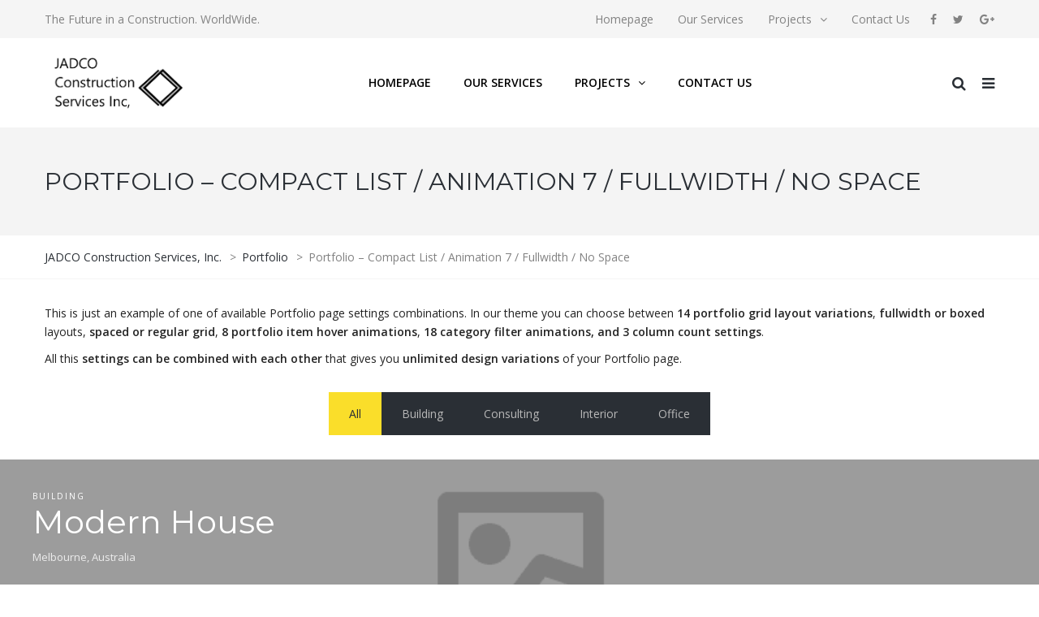

--- FILE ---
content_type: text/html; charset=UTF-8
request_url: https://jadcoconstructionservices.com/portfolio/portfolio-compact-list-animation-7-fullwidth-no-space/
body_size: 10838
content:
<!DOCTYPE html>
<html lang="en-US">
<head>
<meta name="viewport" content="width=device-width, initial-scale=1.0, maximum-scale=1.0, user-scalable=no" />
<meta charset="UTF-8" />
<link rel="profile" href="http://gmpg.org/xfn/11" />
<link rel="pingback" href="https://jadcoconstructionservices.com/xmlrpc.php">
<title>Portfolio &#8211; Compact List / Animation 7 / Fullwidth / No Space &#8211; JADCO Construction Services, Inc.</title>
<meta name='robots' content='max-image-preview:large' />
<link rel='dns-prefetch' href='//fonts.googleapis.com' />
<link rel="alternate" type="application/rss+xml" title="JADCO Construction Services, Inc. &raquo; Feed" href="https://jadcoconstructionservices.com/feed/" />
<link rel="alternate" type="application/rss+xml" title="JADCO Construction Services, Inc. &raquo; Comments Feed" href="https://jadcoconstructionservices.com/comments/feed/" />
<link rel="alternate" title="oEmbed (JSON)" type="application/json+oembed" href="https://jadcoconstructionservices.com/wp-json/oembed/1.0/embed?url=https%3A%2F%2Fjadcoconstructionservices.com%2Fportfolio%2Fportfolio-compact-list-animation-7-fullwidth-no-space%2F" />
<link rel="alternate" title="oEmbed (XML)" type="text/xml+oembed" href="https://jadcoconstructionservices.com/wp-json/oembed/1.0/embed?url=https%3A%2F%2Fjadcoconstructionservices.com%2Fportfolio%2Fportfolio-compact-list-animation-7-fullwidth-no-space%2F&#038;format=xml" />
<style id='wp-img-auto-sizes-contain-inline-css' type='text/css'>
img:is([sizes=auto i],[sizes^="auto," i]){contain-intrinsic-size:3000px 1500px}
/*# sourceURL=wp-img-auto-sizes-contain-inline-css */
</style>
<style id='wp-emoji-styles-inline-css' type='text/css'>

	img.wp-smiley, img.emoji {
		display: inline !important;
		border: none !important;
		box-shadow: none !important;
		height: 1em !important;
		width: 1em !important;
		margin: 0 0.07em !important;
		vertical-align: -0.1em !important;
		background: none !important;
		padding: 0 !important;
	}
/*# sourceURL=wp-emoji-styles-inline-css */
</style>
<link rel="stylesheet" href="https://jadcoconstructionservices.com/wp-includes/css/dist/block-library/style.min.css?ver=6.9">
<style id='classic-theme-styles-inline-css' type='text/css'>
/*! This file is auto-generated */
.wp-block-button__link{color:#fff;background-color:#32373c;border-radius:9999px;box-shadow:none;text-decoration:none;padding:calc(.667em + 2px) calc(1.333em + 2px);font-size:1.125em}.wp-block-file__button{background:#32373c;color:#fff;text-decoration:none}
/*# sourceURL=/wp-includes/css/classic-themes.min.css */
</style>
<style id='global-styles-inline-css' type='text/css'>
:root{--wp--preset--aspect-ratio--square: 1;--wp--preset--aspect-ratio--4-3: 4/3;--wp--preset--aspect-ratio--3-4: 3/4;--wp--preset--aspect-ratio--3-2: 3/2;--wp--preset--aspect-ratio--2-3: 2/3;--wp--preset--aspect-ratio--16-9: 16/9;--wp--preset--aspect-ratio--9-16: 9/16;--wp--preset--color--black: #000000;--wp--preset--color--cyan-bluish-gray: #abb8c3;--wp--preset--color--white: #ffffff;--wp--preset--color--pale-pink: #f78da7;--wp--preset--color--vivid-red: #cf2e2e;--wp--preset--color--luminous-vivid-orange: #ff6900;--wp--preset--color--luminous-vivid-amber: #fcb900;--wp--preset--color--light-green-cyan: #7bdcb5;--wp--preset--color--vivid-green-cyan: #00d084;--wp--preset--color--pale-cyan-blue: #8ed1fc;--wp--preset--color--vivid-cyan-blue: #0693e3;--wp--preset--color--vivid-purple: #9b51e0;--wp--preset--gradient--vivid-cyan-blue-to-vivid-purple: linear-gradient(135deg,rgb(6,147,227) 0%,rgb(155,81,224) 100%);--wp--preset--gradient--light-green-cyan-to-vivid-green-cyan: linear-gradient(135deg,rgb(122,220,180) 0%,rgb(0,208,130) 100%);--wp--preset--gradient--luminous-vivid-amber-to-luminous-vivid-orange: linear-gradient(135deg,rgb(252,185,0) 0%,rgb(255,105,0) 100%);--wp--preset--gradient--luminous-vivid-orange-to-vivid-red: linear-gradient(135deg,rgb(255,105,0) 0%,rgb(207,46,46) 100%);--wp--preset--gradient--very-light-gray-to-cyan-bluish-gray: linear-gradient(135deg,rgb(238,238,238) 0%,rgb(169,184,195) 100%);--wp--preset--gradient--cool-to-warm-spectrum: linear-gradient(135deg,rgb(74,234,220) 0%,rgb(151,120,209) 20%,rgb(207,42,186) 40%,rgb(238,44,130) 60%,rgb(251,105,98) 80%,rgb(254,248,76) 100%);--wp--preset--gradient--blush-light-purple: linear-gradient(135deg,rgb(255,206,236) 0%,rgb(152,150,240) 100%);--wp--preset--gradient--blush-bordeaux: linear-gradient(135deg,rgb(254,205,165) 0%,rgb(254,45,45) 50%,rgb(107,0,62) 100%);--wp--preset--gradient--luminous-dusk: linear-gradient(135deg,rgb(255,203,112) 0%,rgb(199,81,192) 50%,rgb(65,88,208) 100%);--wp--preset--gradient--pale-ocean: linear-gradient(135deg,rgb(255,245,203) 0%,rgb(182,227,212) 50%,rgb(51,167,181) 100%);--wp--preset--gradient--electric-grass: linear-gradient(135deg,rgb(202,248,128) 0%,rgb(113,206,126) 100%);--wp--preset--gradient--midnight: linear-gradient(135deg,rgb(2,3,129) 0%,rgb(40,116,252) 100%);--wp--preset--font-size--small: 13px;--wp--preset--font-size--medium: 20px;--wp--preset--font-size--large: 36px;--wp--preset--font-size--x-large: 42px;--wp--preset--spacing--20: 0.44rem;--wp--preset--spacing--30: 0.67rem;--wp--preset--spacing--40: 1rem;--wp--preset--spacing--50: 1.5rem;--wp--preset--spacing--60: 2.25rem;--wp--preset--spacing--70: 3.38rem;--wp--preset--spacing--80: 5.06rem;--wp--preset--shadow--natural: 6px 6px 9px rgba(0, 0, 0, 0.2);--wp--preset--shadow--deep: 12px 12px 50px rgba(0, 0, 0, 0.4);--wp--preset--shadow--sharp: 6px 6px 0px rgba(0, 0, 0, 0.2);--wp--preset--shadow--outlined: 6px 6px 0px -3px rgb(255, 255, 255), 6px 6px rgb(0, 0, 0);--wp--preset--shadow--crisp: 6px 6px 0px rgb(0, 0, 0);}:where(.is-layout-flex){gap: 0.5em;}:where(.is-layout-grid){gap: 0.5em;}body .is-layout-flex{display: flex;}.is-layout-flex{flex-wrap: wrap;align-items: center;}.is-layout-flex > :is(*, div){margin: 0;}body .is-layout-grid{display: grid;}.is-layout-grid > :is(*, div){margin: 0;}:where(.wp-block-columns.is-layout-flex){gap: 2em;}:where(.wp-block-columns.is-layout-grid){gap: 2em;}:where(.wp-block-post-template.is-layout-flex){gap: 1.25em;}:where(.wp-block-post-template.is-layout-grid){gap: 1.25em;}.has-black-color{color: var(--wp--preset--color--black) !important;}.has-cyan-bluish-gray-color{color: var(--wp--preset--color--cyan-bluish-gray) !important;}.has-white-color{color: var(--wp--preset--color--white) !important;}.has-pale-pink-color{color: var(--wp--preset--color--pale-pink) !important;}.has-vivid-red-color{color: var(--wp--preset--color--vivid-red) !important;}.has-luminous-vivid-orange-color{color: var(--wp--preset--color--luminous-vivid-orange) !important;}.has-luminous-vivid-amber-color{color: var(--wp--preset--color--luminous-vivid-amber) !important;}.has-light-green-cyan-color{color: var(--wp--preset--color--light-green-cyan) !important;}.has-vivid-green-cyan-color{color: var(--wp--preset--color--vivid-green-cyan) !important;}.has-pale-cyan-blue-color{color: var(--wp--preset--color--pale-cyan-blue) !important;}.has-vivid-cyan-blue-color{color: var(--wp--preset--color--vivid-cyan-blue) !important;}.has-vivid-purple-color{color: var(--wp--preset--color--vivid-purple) !important;}.has-black-background-color{background-color: var(--wp--preset--color--black) !important;}.has-cyan-bluish-gray-background-color{background-color: var(--wp--preset--color--cyan-bluish-gray) !important;}.has-white-background-color{background-color: var(--wp--preset--color--white) !important;}.has-pale-pink-background-color{background-color: var(--wp--preset--color--pale-pink) !important;}.has-vivid-red-background-color{background-color: var(--wp--preset--color--vivid-red) !important;}.has-luminous-vivid-orange-background-color{background-color: var(--wp--preset--color--luminous-vivid-orange) !important;}.has-luminous-vivid-amber-background-color{background-color: var(--wp--preset--color--luminous-vivid-amber) !important;}.has-light-green-cyan-background-color{background-color: var(--wp--preset--color--light-green-cyan) !important;}.has-vivid-green-cyan-background-color{background-color: var(--wp--preset--color--vivid-green-cyan) !important;}.has-pale-cyan-blue-background-color{background-color: var(--wp--preset--color--pale-cyan-blue) !important;}.has-vivid-cyan-blue-background-color{background-color: var(--wp--preset--color--vivid-cyan-blue) !important;}.has-vivid-purple-background-color{background-color: var(--wp--preset--color--vivid-purple) !important;}.has-black-border-color{border-color: var(--wp--preset--color--black) !important;}.has-cyan-bluish-gray-border-color{border-color: var(--wp--preset--color--cyan-bluish-gray) !important;}.has-white-border-color{border-color: var(--wp--preset--color--white) !important;}.has-pale-pink-border-color{border-color: var(--wp--preset--color--pale-pink) !important;}.has-vivid-red-border-color{border-color: var(--wp--preset--color--vivid-red) !important;}.has-luminous-vivid-orange-border-color{border-color: var(--wp--preset--color--luminous-vivid-orange) !important;}.has-luminous-vivid-amber-border-color{border-color: var(--wp--preset--color--luminous-vivid-amber) !important;}.has-light-green-cyan-border-color{border-color: var(--wp--preset--color--light-green-cyan) !important;}.has-vivid-green-cyan-border-color{border-color: var(--wp--preset--color--vivid-green-cyan) !important;}.has-pale-cyan-blue-border-color{border-color: var(--wp--preset--color--pale-cyan-blue) !important;}.has-vivid-cyan-blue-border-color{border-color: var(--wp--preset--color--vivid-cyan-blue) !important;}.has-vivid-purple-border-color{border-color: var(--wp--preset--color--vivid-purple) !important;}.has-vivid-cyan-blue-to-vivid-purple-gradient-background{background: var(--wp--preset--gradient--vivid-cyan-blue-to-vivid-purple) !important;}.has-light-green-cyan-to-vivid-green-cyan-gradient-background{background: var(--wp--preset--gradient--light-green-cyan-to-vivid-green-cyan) !important;}.has-luminous-vivid-amber-to-luminous-vivid-orange-gradient-background{background: var(--wp--preset--gradient--luminous-vivid-amber-to-luminous-vivid-orange) !important;}.has-luminous-vivid-orange-to-vivid-red-gradient-background{background: var(--wp--preset--gradient--luminous-vivid-orange-to-vivid-red) !important;}.has-very-light-gray-to-cyan-bluish-gray-gradient-background{background: var(--wp--preset--gradient--very-light-gray-to-cyan-bluish-gray) !important;}.has-cool-to-warm-spectrum-gradient-background{background: var(--wp--preset--gradient--cool-to-warm-spectrum) !important;}.has-blush-light-purple-gradient-background{background: var(--wp--preset--gradient--blush-light-purple) !important;}.has-blush-bordeaux-gradient-background{background: var(--wp--preset--gradient--blush-bordeaux) !important;}.has-luminous-dusk-gradient-background{background: var(--wp--preset--gradient--luminous-dusk) !important;}.has-pale-ocean-gradient-background{background: var(--wp--preset--gradient--pale-ocean) !important;}.has-electric-grass-gradient-background{background: var(--wp--preset--gradient--electric-grass) !important;}.has-midnight-gradient-background{background: var(--wp--preset--gradient--midnight) !important;}.has-small-font-size{font-size: var(--wp--preset--font-size--small) !important;}.has-medium-font-size{font-size: var(--wp--preset--font-size--medium) !important;}.has-large-font-size{font-size: var(--wp--preset--font-size--large) !important;}.has-x-large-font-size{font-size: var(--wp--preset--font-size--x-large) !important;}
:where(.wp-block-post-template.is-layout-flex){gap: 1.25em;}:where(.wp-block-post-template.is-layout-grid){gap: 1.25em;}
:where(.wp-block-term-template.is-layout-flex){gap: 1.25em;}:where(.wp-block-term-template.is-layout-grid){gap: 1.25em;}
:where(.wp-block-columns.is-layout-flex){gap: 2em;}:where(.wp-block-columns.is-layout-grid){gap: 2em;}
:root :where(.wp-block-pullquote){font-size: 1.5em;line-height: 1.6;}
/*# sourceURL=global-styles-inline-css */
</style>
<link rel="stylesheet" href="https://jadcoconstructionservices.com/wp-content/plugins/contact-form-7/includes/css/styles.css?ver=6.1.4">
<link rel="stylesheet" href="https://jadcoconstructionservices.com/wp-content/plugins/responsive-lightbox/assets/swipebox/swipebox.min.css?ver=1.5.2">
<link rel="stylesheet" href="https://jadcoconstructionservices.com/wp-content/plugins/woocommerce/assets/css/woocommerce-layout.css?ver=10.2.3">
<link rel="stylesheet" href="https://jadcoconstructionservices.com/wp-content/plugins/woocommerce/assets/css/woocommerce-smallscreen.css?ver=10.2.3" media="only screen and (max-width: 768px)">
<link rel="stylesheet" href="https://jadcoconstructionservices.com/wp-content/plugins/woocommerce/assets/css/woocommerce.css?ver=10.2.3">
<style id='woocommerce-inline-inline-css' type='text/css'>
.woocommerce form .form-row .required { visibility: visible; }
/*# sourceURL=woocommerce-inline-inline-css */
</style>
<link rel="stylesheet" href="https://jadcoconstructionservices.com/wp-content/plugins/woocommerce/assets/css/brands.css?ver=10.2.3">
<link rel="stylesheet" href="https://jadcoconstructionservices.com/wp-content/themes/thebuilt/css/bootstrap.css?ver=6.9">
<link rel="stylesheet" href="//fonts.googleapis.com/css?family=Montserrat%3A400%2C700%7COpen+Sans%3A300%2C300italic%2C400%2C400italic%2C600%2C600italic&#038;ver=1.0">
<link rel="stylesheet" href="https://jadcoconstructionservices.com/wp-content/themes/thebuilt/js/owl-carousel/owl.carousel.css?ver=6.9">
<link rel="stylesheet" href="https://jadcoconstructionservices.com/wp-content/themes/thebuilt/js/owl-carousel/owl.theme.css?ver=6.9">
<link rel="stylesheet" href="https://jadcoconstructionservices.com/wp-content/themes/thebuilt/style.css?ver=1.2">
<link rel="stylesheet" href="https://jadcoconstructionservices.com/wp-content/themes/thebuilt/responsive.css?ver=all">
<link rel="stylesheet" href="https://jadcoconstructionservices.com/wp-content/themes/thebuilt/css/animations.css?ver=6.9">
<link rel="stylesheet" href="https://jadcoconstructionservices.com/wp-content/themes/thebuilt/css/mega-menu.css?ver=6.9">
<link rel="stylesheet" href="https://jadcoconstructionservices.com/wp-content/themes/thebuilt/css/mega-menu-responsive.css?ver=6.9">
<link rel="stylesheet" href="https://jadcoconstructionservices.com/wp-content/plugins/elementor/assets/lib/font-awesome/css/font-awesome.min.css?ver=4.7.0">
<link rel="stylesheet" href="https://jadcoconstructionservices.com/wp-content/themes/thebuilt/js/select2/select2.css?ver=6.9">
<link rel="stylesheet" href="https://jadcoconstructionservices.com/wp-content/themes/thebuilt/css/offcanvasmenu.css?ver=6.9">
<link rel="stylesheet" href="https://jadcoconstructionservices.com/wp-content/themes/thebuilt/css/nanoscroller.css?ver=6.9">
<link rel="stylesheet" href="https://jadcoconstructionservices.com/wp-content/themes/thebuilt/css/hover.css?ver=6.9">
<link rel="stylesheet" href="https://jadcoconstructionservices.com/wp-includes/css/dashicons.min.css?ver=6.9">
<link rel="stylesheet" href="https://jadcoconstructionservices.com/wp-includes/js/thickbox/thickbox.css?ver=6.9">
<link rel="stylesheet" href="https://jadcoconstructionservices.com/wp-content/plugins/js_composer/assets/css/js_composer.min.css?ver=8.5">
<link rel="stylesheet" href="https://jadcoconstructionservices.com/wp-content/uploads/style-cache-thebuilt.css?ver=6.9">
<script type="text/javascript" src="https://jadcoconstructionservices.com/wp-includes/js/jquery/jquery.min.js?ver=3.7.1" id="jquery-core-js"></script>
<script type="text/javascript" src="https://jadcoconstructionservices.com/wp-includes/js/jquery/jquery-migrate.min.js?ver=3.4.1" id="jquery-migrate-js"></script>
<script type="text/javascript" src="https://jadcoconstructionservices.com/wp-content/plugins/responsive-lightbox/assets/dompurify/purify.min.js?ver=3.3.1" id="dompurify-js"></script>
<script type="text/javascript" id="responsive-lightbox-sanitizer-js-before">
/* <![CDATA[ */
window.RLG = window.RLG || {}; window.RLG.sanitizeAllowedHosts = ["youtube.com","www.youtube.com","youtu.be","vimeo.com","player.vimeo.com"];
//# sourceURL=responsive-lightbox-sanitizer-js-before
/* ]]> */
</script>
<script type="text/javascript" src="https://jadcoconstructionservices.com/wp-content/plugins/responsive-lightbox/js/sanitizer.js?ver=2.6.1" id="responsive-lightbox-sanitizer-js"></script>
<script type="text/javascript" src="https://jadcoconstructionservices.com/wp-content/plugins/responsive-lightbox/assets/swipebox/jquery.swipebox.min.js?ver=1.5.2" id="responsive-lightbox-swipebox-js"></script>
<script type="text/javascript" src="https://jadcoconstructionservices.com/wp-includes/js/underscore.min.js?ver=1.13.7" id="underscore-js"></script>
<script type="text/javascript" src="https://jadcoconstructionservices.com/wp-content/plugins/responsive-lightbox/assets/infinitescroll/infinite-scroll.pkgd.min.js?ver=4.0.1" id="responsive-lightbox-infinite-scroll-js"></script>
<script type="text/javascript" id="responsive-lightbox-js-before">
/* <![CDATA[ */
var rlArgs = {"script":"swipebox","selector":"lightbox","customEvents":"","activeGalleries":true,"animation":true,"hideCloseButtonOnMobile":false,"removeBarsOnMobile":false,"hideBars":true,"hideBarsDelay":5000,"videoMaxWidth":1080,"useSVG":true,"loopAtEnd":false,"woocommerce_gallery":false,"ajaxurl":"https:\/\/jadcoconstructionservices.com\/wp-admin\/admin-ajax.php","nonce":"903ead8541","preview":false,"postId":2805,"scriptExtension":false};

//# sourceURL=responsive-lightbox-js-before
/* ]]> */
</script>
<script type="text/javascript" src="https://jadcoconstructionservices.com/wp-content/plugins/responsive-lightbox/js/front.js?ver=2.6.1" id="responsive-lightbox-js"></script>
<script type="text/javascript" src="https://jadcoconstructionservices.com/wp-content/plugins/woocommerce/assets/js/jquery-blockui/jquery.blockUI.min.js?ver=2.7.0-wc.10.2.3" id="jquery-blockui-js" data-wp-strategy="defer"></script>
<script type="text/javascript" id="wc-add-to-cart-js-extra">
/* <![CDATA[ */
var wc_add_to_cart_params = {"ajax_url":"/wp-admin/admin-ajax.php","wc_ajax_url":"/?wc-ajax=%%endpoint%%","i18n_view_cart":"View cart","cart_url":"https://jadcoconstructionservices.com/cart-2/","is_cart":"","cart_redirect_after_add":"no"};
//# sourceURL=wc-add-to-cart-js-extra
/* ]]> */
</script>
<script type="text/javascript" src="https://jadcoconstructionservices.com/wp-content/plugins/woocommerce/assets/js/frontend/add-to-cart.min.js?ver=10.2.3" id="wc-add-to-cart-js" data-wp-strategy="defer"></script>
<script type="text/javascript" src="https://jadcoconstructionservices.com/wp-content/plugins/woocommerce/assets/js/js-cookie/js.cookie.min.js?ver=2.1.4-wc.10.2.3" id="js-cookie-js" defer="defer" data-wp-strategy="defer"></script>
<script type="text/javascript" id="woocommerce-js-extra">
/* <![CDATA[ */
var woocommerce_params = {"ajax_url":"/wp-admin/admin-ajax.php","wc_ajax_url":"/?wc-ajax=%%endpoint%%","i18n_password_show":"Show password","i18n_password_hide":"Hide password"};
//# sourceURL=woocommerce-js-extra
/* ]]> */
</script>
<script type="text/javascript" src="https://jadcoconstructionservices.com/wp-content/plugins/woocommerce/assets/js/frontend/woocommerce.min.js?ver=10.2.3" id="woocommerce-js" defer="defer" data-wp-strategy="defer"></script>
<script type="text/javascript" src="https://jadcoconstructionservices.com/wp-content/plugins/js_composer/assets/js/vendors/woocommerce-add-to-cart.js?ver=8.5" id="vc_woocommerce-add-to-cart-js-js"></script>
<script type="text/javascript" src="https://jadcoconstructionservices.com/wp-content/uploads/js-cache-thebuilt.js?ver=6.9" id="js-cache-thebuilt-js"></script>
<script></script><link rel="https://api.w.org/" href="https://jadcoconstructionservices.com/wp-json/" /><link rel="alternate" title="JSON" type="application/json" href="https://jadcoconstructionservices.com/wp-json/wp/v2/pages/2805" /><link rel="EditURI" type="application/rsd+xml" title="RSD" href="https://jadcoconstructionservices.com/xmlrpc.php?rsd" />
<meta name="generator" content="WordPress 6.9" />
<meta name="generator" content="WooCommerce 10.2.3" />
<link rel="canonical" href="https://jadcoconstructionservices.com/portfolio/portfolio-compact-list-animation-7-fullwidth-no-space/" />
<link rel='shortlink' href='https://jadcoconstructionservices.com/?p=2805' />
<script type="text/javascript">
(function(url){
	if(/(?:Chrome\/26\.0\.1410\.63 Safari\/537\.31|WordfenceTestMonBot)/.test(navigator.userAgent)){ return; }
	var addEvent = function(evt, handler) {
		if (window.addEventListener) {
			document.addEventListener(evt, handler, false);
		} else if (window.attachEvent) {
			document.attachEvent('on' + evt, handler);
		}
	};
	var removeEvent = function(evt, handler) {
		if (window.removeEventListener) {
			document.removeEventListener(evt, handler, false);
		} else if (window.detachEvent) {
			document.detachEvent('on' + evt, handler);
		}
	};
	var evts = 'contextmenu dblclick drag dragend dragenter dragleave dragover dragstart drop keydown keypress keyup mousedown mousemove mouseout mouseover mouseup mousewheel scroll'.split(' ');
	var logHuman = function() {
		if (window.wfLogHumanRan) { return; }
		window.wfLogHumanRan = true;
		var wfscr = document.createElement('script');
		wfscr.type = 'text/javascript';
		wfscr.async = true;
		wfscr.src = url + '&r=' + Math.random();
		(document.getElementsByTagName('head')[0]||document.getElementsByTagName('body')[0]).appendChild(wfscr);
		for (var i = 0; i < evts.length; i++) {
			removeEvent(evts[i], logHuman);
		}
	};
	for (var i = 0; i < evts.length; i++) {
		addEvent(evts[i], logHuman);
	}
})('//jadcoconstructionservices.com/?wordfence_lh=1&hid=7D3C5C889321F05A5CCFC6B80E23F816');
</script>	<noscript><style>.woocommerce-product-gallery{ opacity: 1 !important; }</style></noscript>
				<style>
				.e-con.e-parent:nth-of-type(n+4):not(.e-lazyloaded):not(.e-no-lazyload),
				.e-con.e-parent:nth-of-type(n+4):not(.e-lazyloaded):not(.e-no-lazyload) * {
					background-image: none !important;
				}
				@media screen and (max-height: 1024px) {
					.e-con.e-parent:nth-of-type(n+3):not(.e-lazyloaded):not(.e-no-lazyload),
					.e-con.e-parent:nth-of-type(n+3):not(.e-lazyloaded):not(.e-no-lazyload) * {
						background-image: none !important;
					}
				}
				@media screen and (max-height: 640px) {
					.e-con.e-parent:nth-of-type(n+2):not(.e-lazyloaded):not(.e-no-lazyload),
					.e-con.e-parent:nth-of-type(n+2):not(.e-lazyloaded):not(.e-no-lazyload) * {
						background-image: none !important;
					}
				}
			</style>
			<meta name="generator" content="Powered by WPBakery Page Builder - drag and drop page builder for WordPress."/>
<meta name="generator" content="Powered by Slider Revolution 6.7.38 - responsive, Mobile-Friendly Slider Plugin for WordPress with comfortable drag and drop interface." />
<script>function setREVStartSize(e){
			//window.requestAnimationFrame(function() {
				window.RSIW = window.RSIW===undefined ? window.innerWidth : window.RSIW;
				window.RSIH = window.RSIH===undefined ? window.innerHeight : window.RSIH;
				try {
					var pw = document.getElementById(e.c).parentNode.offsetWidth,
						newh;
					pw = pw===0 || isNaN(pw) || (e.l=="fullwidth" || e.layout=="fullwidth") ? window.RSIW : pw;
					e.tabw = e.tabw===undefined ? 0 : parseInt(e.tabw);
					e.thumbw = e.thumbw===undefined ? 0 : parseInt(e.thumbw);
					e.tabh = e.tabh===undefined ? 0 : parseInt(e.tabh);
					e.thumbh = e.thumbh===undefined ? 0 : parseInt(e.thumbh);
					e.tabhide = e.tabhide===undefined ? 0 : parseInt(e.tabhide);
					e.thumbhide = e.thumbhide===undefined ? 0 : parseInt(e.thumbhide);
					e.mh = e.mh===undefined || e.mh=="" || e.mh==="auto" ? 0 : parseInt(e.mh,0);
					if(e.layout==="fullscreen" || e.l==="fullscreen")
						newh = Math.max(e.mh,window.RSIH);
					else{
						e.gw = Array.isArray(e.gw) ? e.gw : [e.gw];
						for (var i in e.rl) if (e.gw[i]===undefined || e.gw[i]===0) e.gw[i] = e.gw[i-1];
						e.gh = e.el===undefined || e.el==="" || (Array.isArray(e.el) && e.el.length==0)? e.gh : e.el;
						e.gh = Array.isArray(e.gh) ? e.gh : [e.gh];
						for (var i in e.rl) if (e.gh[i]===undefined || e.gh[i]===0) e.gh[i] = e.gh[i-1];
											
						var nl = new Array(e.rl.length),
							ix = 0,
							sl;
						e.tabw = e.tabhide>=pw ? 0 : e.tabw;
						e.thumbw = e.thumbhide>=pw ? 0 : e.thumbw;
						e.tabh = e.tabhide>=pw ? 0 : e.tabh;
						e.thumbh = e.thumbhide>=pw ? 0 : e.thumbh;
						for (var i in e.rl) nl[i] = e.rl[i]<window.RSIW ? 0 : e.rl[i];
						sl = nl[0];
						for (var i in nl) if (sl>nl[i] && nl[i]>0) { sl = nl[i]; ix=i;}
						var m = pw>(e.gw[ix]+e.tabw+e.thumbw) ? 1 : (pw-(e.tabw+e.thumbw)) / (e.gw[ix]);
						newh =  (e.gh[ix] * m) + (e.tabh + e.thumbh);
					}
					var el = document.getElementById(e.c);
					if (el!==null && el) el.style.height = newh+"px";
					el = document.getElementById(e.c+"_wrapper");
					if (el!==null && el) {
						el.style.height = newh+"px";
						el.style.display = "block";
					}
				} catch(e){
					console.log("Failure at Presize of Slider:" + e)
				}
			//});
		  };</script>
<style type="text/css" data-type="vc_shortcodes-custom-css">.vc_custom_1438338251465{margin-bottom: 80px !important;}</style><noscript><style> .wpb_animate_when_almost_visible { opacity: 1; }</style></noscript></head>

<body class="wp-singular page-template-default page page-id-2805 page-child parent-pageid-2801 wp-custom-logo wp-theme-thebuilt theme-thebuilt woocommerce-no-js wpb-js-composer js-comp-ver-8.5 vc_responsive elementor-default elementor-kit-1584">


        <div class="header-menu-bg top-menu-position-default">
      <div class="header-menu">
        <div class="container">
          <div class="row">
            <div class="col-md-12">

              <div class="header-info-text">
                The Future in a Construction. WorldWide.              </div>
              <div class="social-icons-top"><ul><li><a href="https://www.facebook.com/magniumthemescompany/" target="_blank" class="a-facebook"><i class="fa fa-facebook"></i></a></li><li><a href="https://twitter.com/magniumthemes" target="_blank" class="a-twitter"><i class="fa fa-twitter"></i></a></li><li><a href="https://plus.google.com/+MagniumthemesCompany" target="_blank" class="a-google-plus"><i class="fa fa-google-plus"></i></a></li></ul></div>              <div class="menu-top-menu-container-toggle"></div>
              <div class="top-menu-container"><ul id="menu-topbar-menu" class="top-menu"><li id="menu-item-3775" class="menu-item menu-item-type-post_type menu-item-object-page menu-item-home menu-item-3775"><a href="https://jadcoconstructionservices.com/">Homepage</a></li>
<li id="menu-item-1460" class="menu-item menu-item-type-post_type menu-item-object-page menu-item-1460"><a href="https://jadcoconstructionservices.com/about-us/">Our Services</a></li>
<li id="menu-item-390" class="menu-item menu-item-type-post_type menu-item-object-page menu-item-has-children menu-item-390"><a href="https://jadcoconstructionservices.com/services/">Projects</a>
<ul class="sub-menu">
	<li id="menu-item-3534" class="menu-item menu-item-type-post_type menu-item-object-page menu-item-3534"><a href="https://jadcoconstructionservices.com/parking-garage-pictures/">Parking Garage Projects</a></li>
	<li id="menu-item-3571" class="menu-item menu-item-type-post_type menu-item-object-page menu-item-3571"><a href="https://jadcoconstructionservices.com/home/">ODOT Project Pictures</a></li>
	<li id="menu-item-3572" class="menu-item menu-item-type-post_type menu-item-object-page menu-item-3572"><a href="https://jadcoconstructionservices.com/home-3/">Waste Water / Water Treatment Project Pictures</a></li>
</ul>
</li>
<li id="menu-item-871" class="menu-item menu-item-type-post_type menu-item-object-page menu-item-871"><a href="https://jadcoconstructionservices.com/contact/">Contact Us</a></li>
</ul></div>
            </div>
          </div>
        </div>
      </div>
    </div>
  <header class="sticky-header main-header sticky-header-elements-headeronly">
<div class="container">
  <div class="row">
    <div class="col-md-12">

      <div class="header-left logo">
                    <a class="logo-link" href="https://jadcoconstructionservices.com"><img src="https://jadcoconstructionservices.com/wp-content/uploads/2023/07/LOGOGOGOGOGOGO.png" alt="JADCO Construction Services, Inc." class="regular-logo"><img src="https://jadcoconstructionservices.com/wp-content/uploads/2023/07/LOGOGOGOGOGOGO.png" alt="JADCO Construction Services, Inc." class="light-logo"></a>
                </div>

      <div class="header-center">
                              <div id="navbar" class="navbar navbar-default clearfix mgt-mega-menu menu-uppercase">
        <div class="navbar-inner">

          <div class="navbar-toggle" data-toggle="collapse" data-target=".collapse">
            Menu          </div>

          <div class="navbar-collapse collapse"><ul id="menu-topbar-menu-2" class="nav"><li id="mgt-menu-item-3775" class="menu-item menu-item-type-post_type menu-item-object-page menu-item-home"><a href="https://jadcoconstructionservices.com/"><strong>Homepage</strong></a></li><li id="mgt-menu-item-1460" class="menu-item menu-item-type-post_type menu-item-object-page"><a href="https://jadcoconstructionservices.com/about-us/"><strong>Our Services</strong></a></li><li id="mgt-menu-item-390" class="menu-item menu-item-type-post_type menu-item-object-page menu-item-has-children"><a href="https://jadcoconstructionservices.com/services/"><strong>Projects</strong></a>
<ul class="sub-menu  megamenu-column- level-0" >
	<li id="mgt-menu-item-3534" class="menu-item menu-item-type-post_type menu-item-object-page"><a href="https://jadcoconstructionservices.com/parking-garage-pictures/">Parking Garage Projects</a></li>	<li id="mgt-menu-item-3571" class="menu-item menu-item-type-post_type menu-item-object-page"><a href="https://jadcoconstructionservices.com/home/">ODOT Project Pictures</a></li>	<li id="mgt-menu-item-3572" class="menu-item menu-item-type-post_type menu-item-object-page"><a href="https://jadcoconstructionservices.com/home-3/">Waste Water / Water Treatment Project Pictures</a></li></ul>
</li><li id="mgt-menu-item-871" class="menu-item menu-item-type-post_type menu-item-object-page"><a href="https://jadcoconstructionservices.com/contact/"><strong>Contact Us</strong></a></li></ul></div>
        </div>
      </div>

                  </div>

      <div class="header-right">
          <ul class="header-nav">
          <li class="search-toggle">
        <div id="trigger-search"><a class="search-toggle-btn"><i class="fa fa-search"></i></a></div>
      </li>
              <li class="float-sidebar-toggle">
        <div id="st-sidebar-trigger-effects"><a class="float-sidebar-toggle-btn" data-effect="st-sidebar-effect-2"><i class="fa fa-bars"></i></a></div>
      </li>
    

  </ul>
        </div>
    </div>
  </div>

</div>
</header>


	
<div class="content-block ">
    <div class="container-bg with-bgcolor" data-style="background-color: #F4F4F4">
    <div class="container-bg-overlay">
      <div class="container">
        <div class="row">
          <div class="col-md-12">
            <div class="page-item-title">
              <h1>Portfolio &#8211; Compact List / Animation 7 / Fullwidth / No Space</h1>
            </div>
          </div>
        </div>
      </div>
    </div>
        <div class="breadcrumbs-container-wrapper">
      <div class="container">
        <div class="row">
          <div class="col-md-12">
            <div class="breadcrumbs" typeof="BreadcrumbList" vocab="http://schema.org/">
              <span property="itemListElement" typeof="ListItem"><a property="item" typeof="WebPage" title="Go to JADCO Construction Services, Inc.." href="https://jadcoconstructionservices.com" class="home" ><span property="name">JADCO Construction Services, Inc.</span></a><meta property="position" content="1"></span> &gt; <span property="itemListElement" typeof="ListItem"><a property="item" typeof="WebPage" title="Go to Portfolio." href="https://jadcoconstructionservices.com/portfolio/" class="post post-page" ><span property="name">Portfolio</span></a><meta property="position" content="2"></span> &gt; <span property="itemListElement" typeof="ListItem"><span property="name" class="post post-page current-item">Portfolio &#8211; Compact List / Animation 7 / Fullwidth / No Space</span><meta property="url" content="https://jadcoconstructionservices.com/portfolio/portfolio-compact-list-animation-7-fullwidth-no-space/"><meta property="position" content="3"></span>            </div>
          </div>
        </div>
      </div>
    </div>

  </div>
    <div class="page-container container">
    <div class="row">
      			<div class="col-md-12 entry-content">

      <article>
				<div class="wpb-content-wrapper"><div class="vc_row wpb_row vc_row-fluid"><div class="wpb_column vc_column_container vc_col-sm-12"><div class="vc_column-inner"><div class="wpb_wrapper">
	<div class="wpb_text_column wpb_content_element" >
		<div class="wpb_wrapper">
			<p>This is just an example of one of available Portfolio page settings combinations. In our theme you can choose between <strong>14 portfolio grid layout variations</strong>, <strong>fullwidth or boxed</strong> layouts, <strong>spaced or regular grid</strong>, <strong>8 portfolio item hover animations</strong>, <strong>18 category filter animations, and 3 column count settings</strong>.</p>
<p>All this <strong>settings can be combined with each other</strong> that gives you <strong>unlimited design variations</strong> of your Portfolio page.</p>

		</div>
	</div>
</div></div></div></div><div data-vc-full-width="true" data-vc-full-width-init="false" data-vc-stretch-content="true" class="vc_row wpb_row vc_row-fluid vc_custom_1438338251465 vc_row-no-padding"><div class="wpb_column vc_column_container vc_col-sm-12"><div class="vc_column-inner"><div class="wpb_wrapper">
		<div class="row portfolio-filter filter-center">
		<div class="col-md-12">
		<a class="filter" data-filter="all">All</a><a class="filter" data-filter=".building">Building</a><a class="filter" data-filter=".consulting">Consulting</a><a class="filter" data-filter=".interior">Interior</a><a class="filter" data-filter=".office">Office</a>		</div>
	</div>
	
	<div class="portfolio-list portfolio-columns-4 portfolio-grid-layout-5 clearfix" id="portfolio-list">

		<div class="portfolio-item-block portfolio-item-animation-6 mix building" data-item="1" data-name="Modern House">
	<div class="portfolio-item-block-inside">
	  <a href="https://jadcoconstructionservices.com/project/modern-house/" target="_self" rel="" title="Modern House">
	    <div class="portfolio-item-image" data-style="background-image: url(https://jadcoconstructionservices.com/wp-content/uploads/2016/03/import_placeholder.png);"></div>
	    <div class="portfolio-item-bg"></div>
	    <div class="info">
	      <span class="sub-title">Building</span>
	      <h4 class="title">Modern House</h4>
	      	      <div class="project-description">Melbourne, Australia</div>
	  	  	      	      <div class="view-more btn mgt-button">View more</div>
	  	  	    </div>
	  </a>
	</div>
	</div>
		<div class="portfolio-item-block portfolio-item-animation-6 mix building" data-item="2" data-name="House in Florida">
	<div class="portfolio-item-block-inside">
	  <a href="https://jadcoconstructionservices.com/project/house-in-florida/" target="_self" rel="" title="House in Florida">
	    <div class="portfolio-item-image" data-style="background-image: url(https://jadcoconstructionservices.com/wp-content/uploads/2016/03/import_placeholder.png);"></div>
	    <div class="portfolio-item-bg"></div>
	    <div class="info">
	      <span class="sub-title">Building</span>
	      <h4 class="title">House in Florida</h4>
	      	      <div class="project-description">Florida</div>
	  	  	      	      <div class="view-more btn mgt-button">View more</div>
	  	  	    </div>
	  </a>
	</div>
	</div>
		<div class="portfolio-item-block portfolio-item-animation-6 mix building" data-item="3" data-name="Architecture and Design">
	<div class="portfolio-item-block-inside">
	  <a href="https://jadcoconstructionservices.com/project/architecture-and-design/" target="_self" rel="" title="Architecture and Design">
	    <div class="portfolio-item-image" data-style="background-image: url(https://jadcoconstructionservices.com/wp-content/uploads/2016/03/import_placeholder.png);"></div>
	    <div class="portfolio-item-bg"></div>
	    <div class="info">
	      <span class="sub-title">Building</span>
	      <h4 class="title">Architecture and Design</h4>
	      	      <div class="project-description">Barcelona, Spain</div>
	  	  	      	      <div class="view-more btn mgt-button">View more</div>
	  	  	    </div>
	  </a>
	</div>
	</div>
		<div class="portfolio-item-block portfolio-item-animation-6 mix building" data-item="1" data-name="Family house">
	<div class="portfolio-item-block-inside">
	  <a href="https://jadcoconstructionservices.com/project/family-house/" target="_self" rel="" title="Family house">
	    <div class="portfolio-item-image" data-style="background-image: url(https://jadcoconstructionservices.com/wp-content/uploads/2016/03/import_placeholder.png);"></div>
	    <div class="portfolio-item-bg"></div>
	    <div class="info">
	      <span class="sub-title">Building</span>
	      <h4 class="title">Family house</h4>
	      	      <div class="project-description">Milan, Italy</div>
	  	  	      	      <div class="view-more btn mgt-button">View more</div>
	  	  	    </div>
	  </a>
	</div>
	</div>
		<div class="portfolio-item-block portfolio-item-animation-6 mix consulting" data-item="2" data-name="Construction consulting">
	<div class="portfolio-item-block-inside">
	  <a href="https://jadcoconstructionservices.com/project/construction-consulting/" target="_self" rel="" title="Construction consulting">
	    <div class="portfolio-item-image" data-style="background-image: url(https://jadcoconstructionservices.com/wp-content/uploads/2016/03/import_placeholder.png);"></div>
	    <div class="portfolio-item-bg"></div>
	    <div class="info">
	      <span class="sub-title">Consulting</span>
	      <h4 class="title">Construction consulting</h4>
	      	      <div class="project-description">Status: Completed</div>
	  	  	      	      <div class="view-more btn mgt-button">View more</div>
	  	  	    </div>
	  </a>
	</div>
	</div>
		<div class="portfolio-item-block portfolio-item-animation-6 mix building office" data-item="3" data-name="Office interior">
	<div class="portfolio-item-block-inside">
	  <a href="https://jadcoconstructionservices.com/project/office-interior/" target="_self" rel="" title="Office interior">
	    <div class="portfolio-item-image" data-style="background-image: url(https://jadcoconstructionservices.com/wp-content/uploads/2016/03/import_placeholder.png);"></div>
	    <div class="portfolio-item-bg"></div>
	    <div class="info">
	      <span class="sub-title">Building / Office</span>
	      <h4 class="title">Office interior</h4>
	      	      <div class="project-description">Completed: September 2015</div>
	  	  	      	      <div class="view-more btn mgt-button">View more</div>
	  	  	    </div>
	  </a>
	</div>
	</div>
		<div class="portfolio-item-block portfolio-item-animation-6 mix building" data-item="1" data-name="Green House">
	<div class="portfolio-item-block-inside">
	  <a href="https://jadcoconstructionservices.com/project/green-house/" target="_self" rel="" title="Green House">
	    <div class="portfolio-item-image" data-style="background-image: url(https://jadcoconstructionservices.com/wp-content/uploads/2016/03/import_placeholder.png);"></div>
	    <div class="portfolio-item-bg"></div>
	    <div class="info">
	      <span class="sub-title">Building</span>
	      <h4 class="title">Green House</h4>
	      	      <div class="project-description">Client: Awesome Company Location: Barcelone, Spain</div>
	  	  	      	      <div class="view-more btn mgt-button">View more</div>
	  	  	    </div>
	  </a>
	</div>
	</div>
		<div class="portfolio-item-block portfolio-item-animation-6 mix interior" data-item="2" data-name="Hotel">
	<div class="portfolio-item-block-inside">
	  <a href="https://jadcoconstructionservices.com/project/hotel/" target="_self" rel="" title="Hotel">
	    <div class="portfolio-item-image" data-style="background-image: url(https://jadcoconstructionservices.com/wp-content/uploads/2016/03/import_placeholder.png);"></div>
	    <div class="portfolio-item-bg"></div>
	    <div class="info">
	      <span class="sub-title">Interior</span>
	      <h4 class="title">Hotel</h4>
	      	      	      <div class="view-more btn mgt-button">View more</div>
	  	  	    </div>
	  </a>
	</div>
	</div>
		         
	
	</div>


<script>(function($){
	    $(document).ready(function() {

		    $("#portfolio-list").mixItUp({effects:["fade","scale"],easing:"snap"});

	    });})(jQuery);</script></div></div></div></div><div class="vc_row-full-width"></div>
</div>              </article>


        


			</div>
          </div>
  </div>
</div>


<div class="container-fluid container-fluid-footer">
<div class="row">

<footer>
<div class="container">
<div class="row">
    <div class="col-md-6 footer-copyright">
    Powered by <a href="http://themeforest.net/user/dedalx/" target="_blank">TheBuilt - Premium Wordpress Theme</a>    </div>
    <div class="col-md-6 footer-menu">
    <div class="menu-portfolio-container"><ul id="menu-portfolio" class="footer-menu"><li id="menu-item-3536" class="menu-item menu-item-type-post_type menu-item-object-page menu-item-3536"><a href="https://jadcoconstructionservices.com/our-services-4/">Our Services</a></li>
<li id="menu-item-3537" class="menu-item menu-item-type-post_type menu-item-object-page menu-item-3537"><a href="https://jadcoconstructionservices.com/contact-2/">Contact</a></li>
</ul></div>    </div>
</div>
</div>
<a id="top-link" href="#top"><span>Top</span></a>
</footer>

</div>
</div>
<nav id="offcanvas-sidebar-nav" class="st-sidebar-menu st-sidebar-effect-2">
<div class="st-sidebar-menu-close-btn"><i class="fa fa-times"></i></div>
  </nav>
<div class="search-fullscreen-wrapper">
  <div class="search-fullscreen-form">
    <div class="search-close-btn"><i class="fa fa-times"></i></div>
    	<form method="get" id="searchform_p" class="searchform" action="https://jadcoconstructionservices.com/">
		<input type="search" class="field" name="s" value="" id="s_p" placeholder="Type keyword(s) here and hit Enter &hellip;" />
		<input type="submit" class="submit btn" id="searchsubmit_p" value="Search" />
	</form>
  </div>
</div>

		<script>
			window.RS_MODULES = window.RS_MODULES || {};
			window.RS_MODULES.modules = window.RS_MODULES.modules || {};
			window.RS_MODULES.waiting = window.RS_MODULES.waiting || [];
			window.RS_MODULES.defered = true;
			window.RS_MODULES.moduleWaiting = window.RS_MODULES.moduleWaiting || {};
			window.RS_MODULES.type = 'compiled';
		</script>
		<script type="speculationrules">
{"prefetch":[{"source":"document","where":{"and":[{"href_matches":"/*"},{"not":{"href_matches":["/wp-*.php","/wp-admin/*","/wp-content/uploads/*","/wp-content/*","/wp-content/plugins/*","/wp-content/themes/thebuilt/*","/*\\?(.+)"]}},{"not":{"selector_matches":"a[rel~=\"nofollow\"]"}},{"not":{"selector_matches":".no-prefetch, .no-prefetch a"}}]},"eagerness":"conservative"}]}
</script>
			<script>
				const lazyloadRunObserver = () => {
					const lazyloadBackgrounds = document.querySelectorAll( `.e-con.e-parent:not(.e-lazyloaded)` );
					const lazyloadBackgroundObserver = new IntersectionObserver( ( entries ) => {
						entries.forEach( ( entry ) => {
							if ( entry.isIntersecting ) {
								let lazyloadBackground = entry.target;
								if( lazyloadBackground ) {
									lazyloadBackground.classList.add( 'e-lazyloaded' );
								}
								lazyloadBackgroundObserver.unobserve( entry.target );
							}
						});
					}, { rootMargin: '200px 0px 200px 0px' } );
					lazyloadBackgrounds.forEach( ( lazyloadBackground ) => {
						lazyloadBackgroundObserver.observe( lazyloadBackground );
					} );
				};
				const events = [
					'DOMContentLoaded',
					'elementor/lazyload/observe',
				];
				events.forEach( ( event ) => {
					document.addEventListener( event, lazyloadRunObserver );
				} );
			</script>
			<script type="text/html" id="wpb-modifications"> window.wpbCustomElement = 1; </script>	<script type='text/javascript'>
		(function () {
			var c = document.body.className;
			c = c.replace(/woocommerce-no-js/, 'woocommerce-js');
			document.body.className = c;
		})();
	</script>
	<link rel="stylesheet" href="https://jadcoconstructionservices.com/wp-content/plugins/woocommerce/assets/client/blocks/wc-blocks.css?ver=wc-10.2.3">
<link rel="stylesheet" href="//jadcoconstructionservices.com/wp-content/plugins/revslider/sr6/assets/css/rs6.css?ver=6.7.38">
<style id='rs-plugin-settings-inline-css' type='text/css'>
#rs-demo-id {}
/*# sourceURL=rs-plugin-settings-inline-css */
</style>
<script type="text/javascript" src="https://jadcoconstructionservices.com/wp-includes/js/dist/hooks.min.js?ver=dd5603f07f9220ed27f1" id="wp-hooks-js"></script>
<script type="text/javascript" src="https://jadcoconstructionservices.com/wp-includes/js/dist/i18n.min.js?ver=c26c3dc7bed366793375" id="wp-i18n-js"></script>
<script type="text/javascript" id="wp-i18n-js-after">
/* <![CDATA[ */
wp.i18n.setLocaleData( { "text direction\u0004ltr": [ "ltr" ] } );
//# sourceURL=wp-i18n-js-after
/* ]]> */
</script>
<script type="text/javascript" src="https://jadcoconstructionservices.com/wp-content/plugins/contact-form-7/includes/swv/js/index.js?ver=6.1.4" id="swv-js"></script>
<script type="text/javascript" id="contact-form-7-js-before">
/* <![CDATA[ */
var wpcf7 = {
    "api": {
        "root": "https:\/\/jadcoconstructionservices.com\/wp-json\/",
        "namespace": "contact-form-7\/v1"
    }
};
//# sourceURL=contact-form-7-js-before
/* ]]> */
</script>
<script type="text/javascript" src="https://jadcoconstructionservices.com/wp-content/plugins/contact-form-7/includes/js/index.js?ver=6.1.4" id="contact-form-7-js"></script>
<script type="text/javascript" src="//jadcoconstructionservices.com/wp-content/plugins/revslider/sr6/assets/js/rbtools.min.js?ver=6.7.38" defer async id="tp-tools-js"></script>
<script type="text/javascript" src="//jadcoconstructionservices.com/wp-content/plugins/revslider/sr6/assets/js/rs6.min.js?ver=6.7.38" defer async id="revmin-js"></script>
<script type="text/javascript" id="thickbox-js-extra">
/* <![CDATA[ */
var thickboxL10n = {"next":"Next \u003E","prev":"\u003C Prev","image":"Image","of":"of","close":"Close","noiframes":"This feature requires inline frames. You have iframes disabled or your browser does not support them.","loadingAnimation":"https://jadcoconstructionservices.com/wp-includes/js/thickbox/loadingAnimation.gif"};
//# sourceURL=thickbox-js-extra
/* ]]> */
</script>
<script type="text/javascript" src="https://jadcoconstructionservices.com/wp-includes/js/thickbox/thickbox.js?ver=3.1-20121105" id="thickbox-js"></script>
<script type="text/javascript" src="https://jadcoconstructionservices.com/wp-content/themes/thebuilt/js/bootstrap.min.js?ver=3.1.1" id="bootstrap-js"></script>
<script type="text/javascript" src="https://jadcoconstructionservices.com/wp-content/themes/thebuilt/js/easing.js?ver=1.3" id="easing-js"></script>
<script type="text/javascript" src="https://jadcoconstructionservices.com/wp-content/themes/thebuilt/js/jquery.parallax.js?ver=1.1.3" id="thebuilt-parallax-js"></script>
<script type="text/javascript" src="https://jadcoconstructionservices.com/wp-content/themes/thebuilt/js/select2/select2.min.js?ver=3.5.1" id="thebuilt-select2-js"></script>
<script type="text/javascript" src="https://jadcoconstructionservices.com/wp-content/themes/thebuilt/js/owl-carousel/owl.carousel.min.js?ver=1.3.3" id="owl-carousel-js"></script>
<script type="text/javascript" src="https://jadcoconstructionservices.com/wp-content/themes/thebuilt/js/jquery.nanoscroller.min.js?ver=3.4.0" id="nanoscroller-js"></script>
<script type="text/javascript" src="https://jadcoconstructionservices.com/wp-content/themes/thebuilt/js/jquery.mixitup.min.js?ver=2.1.7" id="mixitup-js"></script>
<script type="text/javascript" src="https://jadcoconstructionservices.com/wp-content/themes/thebuilt/js/TweenMax.min.js?ver=1.0" id="tweenmax-js"></script>
<script type="text/javascript" src="https://jadcoconstructionservices.com/wp-content/themes/thebuilt/js/jquery.superscrollorama.js?ver=1.0" id="scrollorama-js"></script>
<script type="text/javascript" src="https://jadcoconstructionservices.com/wp-content/themes/thebuilt/js/template.js?ver=2.0" id="thebuilt-script-js"></script>
<script type="text/javascript" src="https://jadcoconstructionservices.com/wp-content/plugins/woocommerce/assets/js/sourcebuster/sourcebuster.min.js?ver=10.2.3" id="sourcebuster-js-js"></script>
<script type="text/javascript" id="wc-order-attribution-js-extra">
/* <![CDATA[ */
var wc_order_attribution = {"params":{"lifetime":1.0e-5,"session":30,"base64":false,"ajaxurl":"https://jadcoconstructionservices.com/wp-admin/admin-ajax.php","prefix":"wc_order_attribution_","allowTracking":true},"fields":{"source_type":"current.typ","referrer":"current_add.rf","utm_campaign":"current.cmp","utm_source":"current.src","utm_medium":"current.mdm","utm_content":"current.cnt","utm_id":"current.id","utm_term":"current.trm","utm_source_platform":"current.plt","utm_creative_format":"current.fmt","utm_marketing_tactic":"current.tct","session_entry":"current_add.ep","session_start_time":"current_add.fd","session_pages":"session.pgs","session_count":"udata.vst","user_agent":"udata.uag"}};
//# sourceURL=wc-order-attribution-js-extra
/* ]]> */
</script>
<script type="text/javascript" src="https://jadcoconstructionservices.com/wp-content/plugins/woocommerce/assets/js/frontend/order-attribution.min.js?ver=10.2.3" id="wc-order-attribution-js"></script>
<script type="text/javascript" src="https://jadcoconstructionservices.com/wp-content/plugins/js_composer/assets/js/dist/js_composer_front.min.js?ver=8.5" id="wpb_composer_front_js-js"></script>
<script id="wp-emoji-settings" type="application/json">
{"baseUrl":"https://s.w.org/images/core/emoji/17.0.2/72x72/","ext":".png","svgUrl":"https://s.w.org/images/core/emoji/17.0.2/svg/","svgExt":".svg","source":{"concatemoji":"https://jadcoconstructionservices.com/wp-includes/js/wp-emoji-release.min.js?ver=6.9"}}
</script>
<script type="module">
/* <![CDATA[ */
/*! This file is auto-generated */
const a=JSON.parse(document.getElementById("wp-emoji-settings").textContent),o=(window._wpemojiSettings=a,"wpEmojiSettingsSupports"),s=["flag","emoji"];function i(e){try{var t={supportTests:e,timestamp:(new Date).valueOf()};sessionStorage.setItem(o,JSON.stringify(t))}catch(e){}}function c(e,t,n){e.clearRect(0,0,e.canvas.width,e.canvas.height),e.fillText(t,0,0);t=new Uint32Array(e.getImageData(0,0,e.canvas.width,e.canvas.height).data);e.clearRect(0,0,e.canvas.width,e.canvas.height),e.fillText(n,0,0);const a=new Uint32Array(e.getImageData(0,0,e.canvas.width,e.canvas.height).data);return t.every((e,t)=>e===a[t])}function p(e,t){e.clearRect(0,0,e.canvas.width,e.canvas.height),e.fillText(t,0,0);var n=e.getImageData(16,16,1,1);for(let e=0;e<n.data.length;e++)if(0!==n.data[e])return!1;return!0}function u(e,t,n,a){switch(t){case"flag":return n(e,"\ud83c\udff3\ufe0f\u200d\u26a7\ufe0f","\ud83c\udff3\ufe0f\u200b\u26a7\ufe0f")?!1:!n(e,"\ud83c\udde8\ud83c\uddf6","\ud83c\udde8\u200b\ud83c\uddf6")&&!n(e,"\ud83c\udff4\udb40\udc67\udb40\udc62\udb40\udc65\udb40\udc6e\udb40\udc67\udb40\udc7f","\ud83c\udff4\u200b\udb40\udc67\u200b\udb40\udc62\u200b\udb40\udc65\u200b\udb40\udc6e\u200b\udb40\udc67\u200b\udb40\udc7f");case"emoji":return!a(e,"\ud83e\u1fac8")}return!1}function f(e,t,n,a){let r;const o=(r="undefined"!=typeof WorkerGlobalScope&&self instanceof WorkerGlobalScope?new OffscreenCanvas(300,150):document.createElement("canvas")).getContext("2d",{willReadFrequently:!0}),s=(o.textBaseline="top",o.font="600 32px Arial",{});return e.forEach(e=>{s[e]=t(o,e,n,a)}),s}function r(e){var t=document.createElement("script");t.src=e,t.defer=!0,document.head.appendChild(t)}a.supports={everything:!0,everythingExceptFlag:!0},new Promise(t=>{let n=function(){try{var e=JSON.parse(sessionStorage.getItem(o));if("object"==typeof e&&"number"==typeof e.timestamp&&(new Date).valueOf()<e.timestamp+604800&&"object"==typeof e.supportTests)return e.supportTests}catch(e){}return null}();if(!n){if("undefined"!=typeof Worker&&"undefined"!=typeof OffscreenCanvas&&"undefined"!=typeof URL&&URL.createObjectURL&&"undefined"!=typeof Blob)try{var e="postMessage("+f.toString()+"("+[JSON.stringify(s),u.toString(),c.toString(),p.toString()].join(",")+"));",a=new Blob([e],{type:"text/javascript"});const r=new Worker(URL.createObjectURL(a),{name:"wpTestEmojiSupports"});return void(r.onmessage=e=>{i(n=e.data),r.terminate(),t(n)})}catch(e){}i(n=f(s,u,c,p))}t(n)}).then(e=>{for(const n in e)a.supports[n]=e[n],a.supports.everything=a.supports.everything&&a.supports[n],"flag"!==n&&(a.supports.everythingExceptFlag=a.supports.everythingExceptFlag&&a.supports[n]);var t;a.supports.everythingExceptFlag=a.supports.everythingExceptFlag&&!a.supports.flag,a.supports.everything||((t=a.source||{}).concatemoji?r(t.concatemoji):t.wpemoji&&t.twemoji&&(r(t.twemoji),r(t.wpemoji)))});
//# sourceURL=https://jadcoconstructionservices.com/wp-includes/js/wp-emoji-loader.min.js
/* ]]> */
</script>
<script></script></body>
</html>

--- FILE ---
content_type: application/javascript
request_url: https://jadcoconstructionservices.com/wp-content/uploads/js-cache-thebuilt.js?ver=6.9
body_size: 78
content:
    (function($){
    $(document).ready(function() {

        
        $('.parallax').each(function(){
           $(this).parallax("50%", 0.4);
        });

        
        
    });
    })(jQuery);
     /*2023-07-11 15:51*//* JS Generator Execution Time: 9.608268737793E-5 seconds */